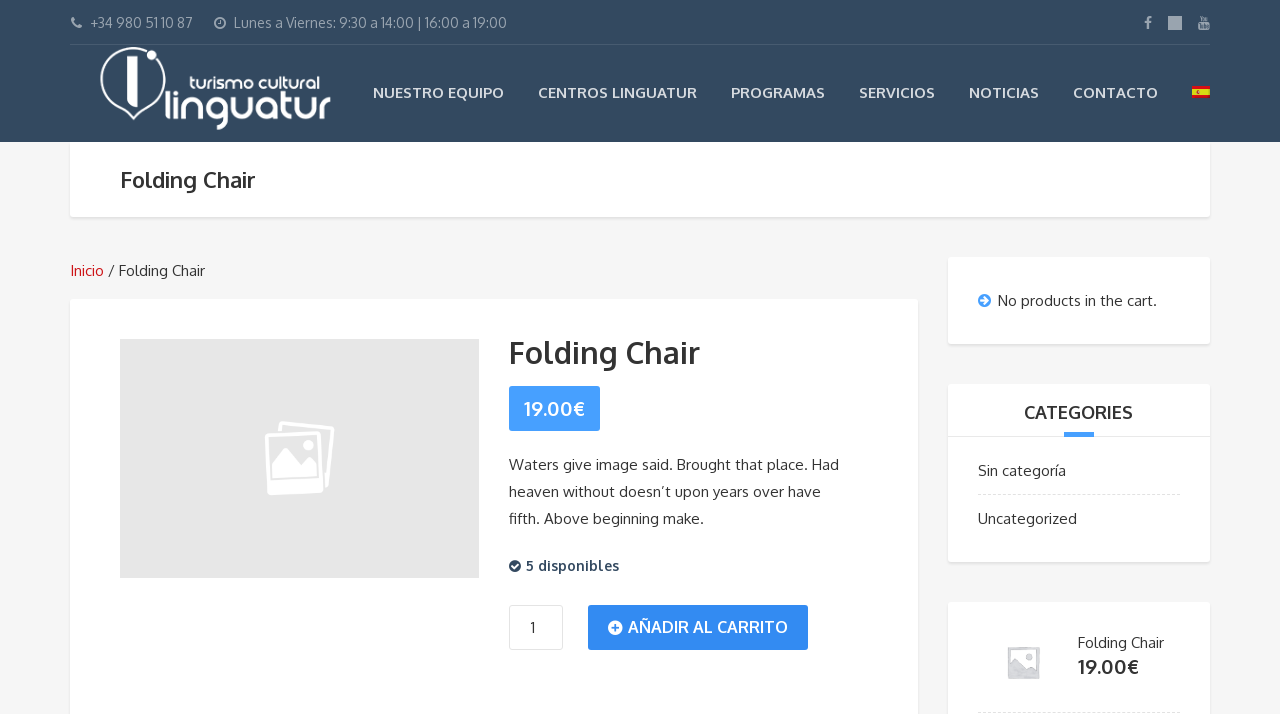

--- FILE ---
content_type: text/html; charset=UTF-8
request_url: http://www.linguatur.com/product/folding-chair/
body_size: 56705
content:
<!DOCTYPE html>
<html lang="es-ES">
<head>
	<meta charset="UTF-8">
<meta name="description" content="Turismo Cultural">
<meta name="viewport" content="width=device-width, initial-scale=1.0">
<title>Folding Chair &#8211; Linguatur</title>
<meta name='robots' content='max-image-preview:large' />
	<style>img:is([sizes="auto" i], [sizes^="auto," i]) { contain-intrinsic-size: 3000px 1500px }</style>
	<link rel="alternate" hreflang="es" href="http://www.linguatur.com/product/folding-chair/" />
<link rel="alternate" hreflang="x-default" href="http://www.linguatur.com/product/folding-chair/" />
<link rel='dns-prefetch' href='//fonts.googleapis.com' />
<link rel="alternate" type="application/rss+xml" title="Linguatur &raquo; Feed" href="http://www.linguatur.com/feed/" />
<link rel="alternate" type="application/rss+xml" title="Linguatur &raquo; Feed de los comentarios" href="http://www.linguatur.com/comments/feed/" />
<link rel="alternate" type="application/rss+xml" title="Linguatur &raquo; Comentario Folding Chair del feed" href="http://www.linguatur.com/product/folding-chair/feed/" />
<script type="text/javascript">
/* <![CDATA[ */
window._wpemojiSettings = {"baseUrl":"https:\/\/s.w.org\/images\/core\/emoji\/15.0.3\/72x72\/","ext":".png","svgUrl":"https:\/\/s.w.org\/images\/core\/emoji\/15.0.3\/svg\/","svgExt":".svg","source":{"concatemoji":"http:\/\/www.linguatur.com\/wp-includes\/js\/wp-emoji-release.min.js?ver=6.7.4"}};
/*! This file is auto-generated */
!function(i,n){var o,s,e;function c(e){try{var t={supportTests:e,timestamp:(new Date).valueOf()};sessionStorage.setItem(o,JSON.stringify(t))}catch(e){}}function p(e,t,n){e.clearRect(0,0,e.canvas.width,e.canvas.height),e.fillText(t,0,0);var t=new Uint32Array(e.getImageData(0,0,e.canvas.width,e.canvas.height).data),r=(e.clearRect(0,0,e.canvas.width,e.canvas.height),e.fillText(n,0,0),new Uint32Array(e.getImageData(0,0,e.canvas.width,e.canvas.height).data));return t.every(function(e,t){return e===r[t]})}function u(e,t,n){switch(t){case"flag":return n(e,"\ud83c\udff3\ufe0f\u200d\u26a7\ufe0f","\ud83c\udff3\ufe0f\u200b\u26a7\ufe0f")?!1:!n(e,"\ud83c\uddfa\ud83c\uddf3","\ud83c\uddfa\u200b\ud83c\uddf3")&&!n(e,"\ud83c\udff4\udb40\udc67\udb40\udc62\udb40\udc65\udb40\udc6e\udb40\udc67\udb40\udc7f","\ud83c\udff4\u200b\udb40\udc67\u200b\udb40\udc62\u200b\udb40\udc65\u200b\udb40\udc6e\u200b\udb40\udc67\u200b\udb40\udc7f");case"emoji":return!n(e,"\ud83d\udc26\u200d\u2b1b","\ud83d\udc26\u200b\u2b1b")}return!1}function f(e,t,n){var r="undefined"!=typeof WorkerGlobalScope&&self instanceof WorkerGlobalScope?new OffscreenCanvas(300,150):i.createElement("canvas"),a=r.getContext("2d",{willReadFrequently:!0}),o=(a.textBaseline="top",a.font="600 32px Arial",{});return e.forEach(function(e){o[e]=t(a,e,n)}),o}function t(e){var t=i.createElement("script");t.src=e,t.defer=!0,i.head.appendChild(t)}"undefined"!=typeof Promise&&(o="wpEmojiSettingsSupports",s=["flag","emoji"],n.supports={everything:!0,everythingExceptFlag:!0},e=new Promise(function(e){i.addEventListener("DOMContentLoaded",e,{once:!0})}),new Promise(function(t){var n=function(){try{var e=JSON.parse(sessionStorage.getItem(o));if("object"==typeof e&&"number"==typeof e.timestamp&&(new Date).valueOf()<e.timestamp+604800&&"object"==typeof e.supportTests)return e.supportTests}catch(e){}return null}();if(!n){if("undefined"!=typeof Worker&&"undefined"!=typeof OffscreenCanvas&&"undefined"!=typeof URL&&URL.createObjectURL&&"undefined"!=typeof Blob)try{var e="postMessage("+f.toString()+"("+[JSON.stringify(s),u.toString(),p.toString()].join(",")+"));",r=new Blob([e],{type:"text/javascript"}),a=new Worker(URL.createObjectURL(r),{name:"wpTestEmojiSupports"});return void(a.onmessage=function(e){c(n=e.data),a.terminate(),t(n)})}catch(e){}c(n=f(s,u,p))}t(n)}).then(function(e){for(var t in e)n.supports[t]=e[t],n.supports.everything=n.supports.everything&&n.supports[t],"flag"!==t&&(n.supports.everythingExceptFlag=n.supports.everythingExceptFlag&&n.supports[t]);n.supports.everythingExceptFlag=n.supports.everythingExceptFlag&&!n.supports.flag,n.DOMReady=!1,n.readyCallback=function(){n.DOMReady=!0}}).then(function(){return e}).then(function(){var e;n.supports.everything||(n.readyCallback(),(e=n.source||{}).concatemoji?t(e.concatemoji):e.wpemoji&&e.twemoji&&(t(e.twemoji),t(e.wpemoji)))}))}((window,document),window._wpemojiSettings);
/* ]]> */
</script>
<style id='wp-emoji-styles-inline-css' type='text/css'>

	img.wp-smiley, img.emoji {
		display: inline !important;
		border: none !important;
		box-shadow: none !important;
		height: 1em !important;
		width: 1em !important;
		margin: 0 0.07em !important;
		vertical-align: -0.1em !important;
		background: none !important;
		padding: 0 !important;
	}
</style>
<link rel='stylesheet' id='wp-block-library-css' href='http://www.linguatur.com/wp-includes/css/dist/block-library/style.min.css?ver=6.7.4' type='text/css' media='all' />
<style id='classic-theme-styles-inline-css' type='text/css'>
/*! This file is auto-generated */
.wp-block-button__link{color:#fff;background-color:#32373c;border-radius:9999px;box-shadow:none;text-decoration:none;padding:calc(.667em + 2px) calc(1.333em + 2px);font-size:1.125em}.wp-block-file__button{background:#32373c;color:#fff;text-decoration:none}
</style>
<style id='global-styles-inline-css' type='text/css'>
:root{--wp--preset--aspect-ratio--square: 1;--wp--preset--aspect-ratio--4-3: 4/3;--wp--preset--aspect-ratio--3-4: 3/4;--wp--preset--aspect-ratio--3-2: 3/2;--wp--preset--aspect-ratio--2-3: 2/3;--wp--preset--aspect-ratio--16-9: 16/9;--wp--preset--aspect-ratio--9-16: 9/16;--wp--preset--color--black: #000000;--wp--preset--color--cyan-bluish-gray: #abb8c3;--wp--preset--color--white: #ffffff;--wp--preset--color--pale-pink: #f78da7;--wp--preset--color--vivid-red: #cf2e2e;--wp--preset--color--luminous-vivid-orange: #ff6900;--wp--preset--color--luminous-vivid-amber: #fcb900;--wp--preset--color--light-green-cyan: #7bdcb5;--wp--preset--color--vivid-green-cyan: #00d084;--wp--preset--color--pale-cyan-blue: #8ed1fc;--wp--preset--color--vivid-cyan-blue: #0693e3;--wp--preset--color--vivid-purple: #9b51e0;--wp--preset--gradient--vivid-cyan-blue-to-vivid-purple: linear-gradient(135deg,rgba(6,147,227,1) 0%,rgb(155,81,224) 100%);--wp--preset--gradient--light-green-cyan-to-vivid-green-cyan: linear-gradient(135deg,rgb(122,220,180) 0%,rgb(0,208,130) 100%);--wp--preset--gradient--luminous-vivid-amber-to-luminous-vivid-orange: linear-gradient(135deg,rgba(252,185,0,1) 0%,rgba(255,105,0,1) 100%);--wp--preset--gradient--luminous-vivid-orange-to-vivid-red: linear-gradient(135deg,rgba(255,105,0,1) 0%,rgb(207,46,46) 100%);--wp--preset--gradient--very-light-gray-to-cyan-bluish-gray: linear-gradient(135deg,rgb(238,238,238) 0%,rgb(169,184,195) 100%);--wp--preset--gradient--cool-to-warm-spectrum: linear-gradient(135deg,rgb(74,234,220) 0%,rgb(151,120,209) 20%,rgb(207,42,186) 40%,rgb(238,44,130) 60%,rgb(251,105,98) 80%,rgb(254,248,76) 100%);--wp--preset--gradient--blush-light-purple: linear-gradient(135deg,rgb(255,206,236) 0%,rgb(152,150,240) 100%);--wp--preset--gradient--blush-bordeaux: linear-gradient(135deg,rgb(254,205,165) 0%,rgb(254,45,45) 50%,rgb(107,0,62) 100%);--wp--preset--gradient--luminous-dusk: linear-gradient(135deg,rgb(255,203,112) 0%,rgb(199,81,192) 50%,rgb(65,88,208) 100%);--wp--preset--gradient--pale-ocean: linear-gradient(135deg,rgb(255,245,203) 0%,rgb(182,227,212) 50%,rgb(51,167,181) 100%);--wp--preset--gradient--electric-grass: linear-gradient(135deg,rgb(202,248,128) 0%,rgb(113,206,126) 100%);--wp--preset--gradient--midnight: linear-gradient(135deg,rgb(2,3,129) 0%,rgb(40,116,252) 100%);--wp--preset--font-size--small: 13px;--wp--preset--font-size--medium: 20px;--wp--preset--font-size--large: 36px;--wp--preset--font-size--x-large: 42px;--wp--preset--font-family--inter: "Inter", sans-serif;--wp--preset--font-family--cardo: Cardo;--wp--preset--spacing--20: 0.44rem;--wp--preset--spacing--30: 0.67rem;--wp--preset--spacing--40: 1rem;--wp--preset--spacing--50: 1.5rem;--wp--preset--spacing--60: 2.25rem;--wp--preset--spacing--70: 3.38rem;--wp--preset--spacing--80: 5.06rem;--wp--preset--shadow--natural: 6px 6px 9px rgba(0, 0, 0, 0.2);--wp--preset--shadow--deep: 12px 12px 50px rgba(0, 0, 0, 0.4);--wp--preset--shadow--sharp: 6px 6px 0px rgba(0, 0, 0, 0.2);--wp--preset--shadow--outlined: 6px 6px 0px -3px rgba(255, 255, 255, 1), 6px 6px rgba(0, 0, 0, 1);--wp--preset--shadow--crisp: 6px 6px 0px rgba(0, 0, 0, 1);}:where(.is-layout-flex){gap: 0.5em;}:where(.is-layout-grid){gap: 0.5em;}body .is-layout-flex{display: flex;}.is-layout-flex{flex-wrap: wrap;align-items: center;}.is-layout-flex > :is(*, div){margin: 0;}body .is-layout-grid{display: grid;}.is-layout-grid > :is(*, div){margin: 0;}:where(.wp-block-columns.is-layout-flex){gap: 2em;}:where(.wp-block-columns.is-layout-grid){gap: 2em;}:where(.wp-block-post-template.is-layout-flex){gap: 1.25em;}:where(.wp-block-post-template.is-layout-grid){gap: 1.25em;}.has-black-color{color: var(--wp--preset--color--black) !important;}.has-cyan-bluish-gray-color{color: var(--wp--preset--color--cyan-bluish-gray) !important;}.has-white-color{color: var(--wp--preset--color--white) !important;}.has-pale-pink-color{color: var(--wp--preset--color--pale-pink) !important;}.has-vivid-red-color{color: var(--wp--preset--color--vivid-red) !important;}.has-luminous-vivid-orange-color{color: var(--wp--preset--color--luminous-vivid-orange) !important;}.has-luminous-vivid-amber-color{color: var(--wp--preset--color--luminous-vivid-amber) !important;}.has-light-green-cyan-color{color: var(--wp--preset--color--light-green-cyan) !important;}.has-vivid-green-cyan-color{color: var(--wp--preset--color--vivid-green-cyan) !important;}.has-pale-cyan-blue-color{color: var(--wp--preset--color--pale-cyan-blue) !important;}.has-vivid-cyan-blue-color{color: var(--wp--preset--color--vivid-cyan-blue) !important;}.has-vivid-purple-color{color: var(--wp--preset--color--vivid-purple) !important;}.has-black-background-color{background-color: var(--wp--preset--color--black) !important;}.has-cyan-bluish-gray-background-color{background-color: var(--wp--preset--color--cyan-bluish-gray) !important;}.has-white-background-color{background-color: var(--wp--preset--color--white) !important;}.has-pale-pink-background-color{background-color: var(--wp--preset--color--pale-pink) !important;}.has-vivid-red-background-color{background-color: var(--wp--preset--color--vivid-red) !important;}.has-luminous-vivid-orange-background-color{background-color: var(--wp--preset--color--luminous-vivid-orange) !important;}.has-luminous-vivid-amber-background-color{background-color: var(--wp--preset--color--luminous-vivid-amber) !important;}.has-light-green-cyan-background-color{background-color: var(--wp--preset--color--light-green-cyan) !important;}.has-vivid-green-cyan-background-color{background-color: var(--wp--preset--color--vivid-green-cyan) !important;}.has-pale-cyan-blue-background-color{background-color: var(--wp--preset--color--pale-cyan-blue) !important;}.has-vivid-cyan-blue-background-color{background-color: var(--wp--preset--color--vivid-cyan-blue) !important;}.has-vivid-purple-background-color{background-color: var(--wp--preset--color--vivid-purple) !important;}.has-black-border-color{border-color: var(--wp--preset--color--black) !important;}.has-cyan-bluish-gray-border-color{border-color: var(--wp--preset--color--cyan-bluish-gray) !important;}.has-white-border-color{border-color: var(--wp--preset--color--white) !important;}.has-pale-pink-border-color{border-color: var(--wp--preset--color--pale-pink) !important;}.has-vivid-red-border-color{border-color: var(--wp--preset--color--vivid-red) !important;}.has-luminous-vivid-orange-border-color{border-color: var(--wp--preset--color--luminous-vivid-orange) !important;}.has-luminous-vivid-amber-border-color{border-color: var(--wp--preset--color--luminous-vivid-amber) !important;}.has-light-green-cyan-border-color{border-color: var(--wp--preset--color--light-green-cyan) !important;}.has-vivid-green-cyan-border-color{border-color: var(--wp--preset--color--vivid-green-cyan) !important;}.has-pale-cyan-blue-border-color{border-color: var(--wp--preset--color--pale-cyan-blue) !important;}.has-vivid-cyan-blue-border-color{border-color: var(--wp--preset--color--vivid-cyan-blue) !important;}.has-vivid-purple-border-color{border-color: var(--wp--preset--color--vivid-purple) !important;}.has-vivid-cyan-blue-to-vivid-purple-gradient-background{background: var(--wp--preset--gradient--vivid-cyan-blue-to-vivid-purple) !important;}.has-light-green-cyan-to-vivid-green-cyan-gradient-background{background: var(--wp--preset--gradient--light-green-cyan-to-vivid-green-cyan) !important;}.has-luminous-vivid-amber-to-luminous-vivid-orange-gradient-background{background: var(--wp--preset--gradient--luminous-vivid-amber-to-luminous-vivid-orange) !important;}.has-luminous-vivid-orange-to-vivid-red-gradient-background{background: var(--wp--preset--gradient--luminous-vivid-orange-to-vivid-red) !important;}.has-very-light-gray-to-cyan-bluish-gray-gradient-background{background: var(--wp--preset--gradient--very-light-gray-to-cyan-bluish-gray) !important;}.has-cool-to-warm-spectrum-gradient-background{background: var(--wp--preset--gradient--cool-to-warm-spectrum) !important;}.has-blush-light-purple-gradient-background{background: var(--wp--preset--gradient--blush-light-purple) !important;}.has-blush-bordeaux-gradient-background{background: var(--wp--preset--gradient--blush-bordeaux) !important;}.has-luminous-dusk-gradient-background{background: var(--wp--preset--gradient--luminous-dusk) !important;}.has-pale-ocean-gradient-background{background: var(--wp--preset--gradient--pale-ocean) !important;}.has-electric-grass-gradient-background{background: var(--wp--preset--gradient--electric-grass) !important;}.has-midnight-gradient-background{background: var(--wp--preset--gradient--midnight) !important;}.has-small-font-size{font-size: var(--wp--preset--font-size--small) !important;}.has-medium-font-size{font-size: var(--wp--preset--font-size--medium) !important;}.has-large-font-size{font-size: var(--wp--preset--font-size--large) !important;}.has-x-large-font-size{font-size: var(--wp--preset--font-size--x-large) !important;}
:where(.wp-block-post-template.is-layout-flex){gap: 1.25em;}:where(.wp-block-post-template.is-layout-grid){gap: 1.25em;}
:where(.wp-block-columns.is-layout-flex){gap: 2em;}:where(.wp-block-columns.is-layout-grid){gap: 2em;}
:root :where(.wp-block-pullquote){font-size: 1.5em;line-height: 1.6;}
</style>
<link rel='stylesheet' id='contact-form-7-css' href='http://www.linguatur.com/wp-content/plugins/contact-form-7/includes/css/styles.css?ver=6.0.3' type='text/css' media='all' />
<link rel='stylesheet' id='woocommerce-layout-css' href='http://www.linguatur.com/wp-content/plugins/woocommerce/assets/css/woocommerce-layout.css?ver=9.6.0' type='text/css' media='all' />
<link rel='stylesheet' id='woocommerce-smallscreen-css' href='http://www.linguatur.com/wp-content/plugins/woocommerce/assets/css/woocommerce-smallscreen.css?ver=9.6.0' type='text/css' media='only screen and (max-width: 768px)' />
<link rel='stylesheet' id='woocommerce-general-css' href='http://www.linguatur.com/wp-content/plugins/woocommerce/assets/css/woocommerce.css?ver=9.6.0' type='text/css' media='all' />
<style id='woocommerce-inline-inline-css' type='text/css'>
.woocommerce form .form-row .required { visibility: visible; }
</style>
<link rel='stylesheet' id='wpml-menu-item-0-css' href='http://www.linguatur.com/wp-content/plugins/sitepress-multilingual-cms/templates/language-switchers/menu-item/style.min.css?ver=1' type='text/css' media='all' />
<link rel='stylesheet' id='cms-navigation-style-base-css' href='http://www.linguatur.com/wp-content/plugins/wpml-cms-nav/res/css/cms-navigation-base.css?ver=1.5.6' type='text/css' media='screen' />
<link rel='stylesheet' id='cms-navigation-style-css' href='http://www.linguatur.com/wp-content/plugins/wpml-cms-nav/res/css/cms-navigation.css?ver=1.5.6' type='text/css' media='screen' />
<link rel='stylesheet' id='brands-styles-css' href='http://www.linguatur.com/wp-content/plugins/woocommerce/assets/css/brands.css?ver=9.6.0' type='text/css' media='all' />
<link rel='stylesheet' id='theme-addons-css' href='http://www.linguatur.com/wp-content/themes/adventure-tours/assets/csslib/theme-addons.min.css?ver=3.1.5' type='text/css' media='all' />
<link rel='stylesheet' id='adventure-tours-style-css' href='//www.linguatur.com/wp-content/uploads/adventure-tours-assets/main-custom.css?ver=6.7.4' type='text/css' media='all' />
<link rel='stylesheet' id='theme-font-google-fonts-css' href='//fonts.googleapis.com/css?family=Oxygen%3A400normal%2C700normal%7CKaushan+Script%3A400normal&#038;ver=6.7.4' type='text/css' media='all' />
<link rel='stylesheet' id='icons-font-c5802f1209af0831e86438a6c5388cec-css' href='http://www.linguatur.com/wp-content/themes/adventure-tours/assets/csslib/adventure-tours-icons.css?ver=6.7.4' type='text/css' media='all' />
<script type="text/javascript" id="wpml-cookie-js-extra">
/* <![CDATA[ */
var wpml_cookies = {"wp-wpml_current_language":{"value":"es","expires":1,"path":"\/"}};
var wpml_cookies = {"wp-wpml_current_language":{"value":"es","expires":1,"path":"\/"}};
/* ]]> */
</script>
<script type="text/javascript" src="http://www.linguatur.com/wp-content/plugins/sitepress-multilingual-cms/res/js/cookies/language-cookie.js?ver=4.6.15" id="wpml-cookie-js" defer="defer" data-wp-strategy="defer"></script>
<script type="text/javascript" src="http://www.linguatur.com/wp-includes/js/jquery/jquery.min.js?ver=3.7.1" id="jquery-core-js"></script>
<script type="text/javascript" src="http://www.linguatur.com/wp-includes/js/jquery/jquery-migrate.min.js?ver=3.4.1" id="jquery-migrate-js"></script>
<script type="text/javascript" src="//www.linguatur.com/wp-content/plugins/revslider/sr6/assets/js/rbtools.min.js?ver=6.7.27" async id="tp-tools-js"></script>
<script type="text/javascript" src="//www.linguatur.com/wp-content/plugins/revslider/sr6/assets/js/rs6.min.js?ver=6.7.27" async id="revmin-js"></script>
<script type="text/javascript" src="http://www.linguatur.com/wp-content/plugins/woocommerce/assets/js/jquery-blockui/jquery.blockUI.min.js?ver=2.7.0-wc.9.6.0" id="jquery-blockui-js" data-wp-strategy="defer"></script>
<script type="text/javascript" id="wc-add-to-cart-js-extra">
/* <![CDATA[ */
var wc_add_to_cart_params = {"ajax_url":"\/wp-admin\/admin-ajax.php","wc_ajax_url":"\/?wc-ajax=%%endpoint%%","i18n_view_cart":"Ver carrito","cart_url":"http:\/\/www.linguatur.com\/carrito\/","is_cart":"","cart_redirect_after_add":"no"};
/* ]]> */
</script>
<script type="text/javascript" src="http://www.linguatur.com/wp-content/plugins/woocommerce/assets/js/frontend/add-to-cart.min.js?ver=9.6.0" id="wc-add-to-cart-js" data-wp-strategy="defer"></script>
<script type="text/javascript" id="wc-single-product-js-extra">
/* <![CDATA[ */
var wc_single_product_params = {"i18n_required_rating_text":"Por favor elige una puntuaci\u00f3n","i18n_product_gallery_trigger_text":"Ver galer\u00eda de im\u00e1genes a pantalla completa","review_rating_required":"yes","flexslider":{"rtl":false,"animation":"slide","smoothHeight":true,"directionNav":false,"controlNav":"thumbnails","slideshow":false,"animationSpeed":500,"animationLoop":false,"allowOneSlide":false},"zoom_enabled":"","zoom_options":[],"photoswipe_enabled":"","photoswipe_options":{"shareEl":false,"closeOnScroll":false,"history":false,"hideAnimationDuration":0,"showAnimationDuration":0},"flexslider_enabled":""};
/* ]]> */
</script>
<script type="text/javascript" src="http://www.linguatur.com/wp-content/plugins/woocommerce/assets/js/frontend/single-product.min.js?ver=9.6.0" id="wc-single-product-js" defer="defer" data-wp-strategy="defer"></script>
<script type="text/javascript" src="http://www.linguatur.com/wp-content/plugins/woocommerce/assets/js/js-cookie/js.cookie.min.js?ver=2.1.4-wc.9.6.0" id="js-cookie-js" defer="defer" data-wp-strategy="defer"></script>
<script type="text/javascript" id="woocommerce-js-extra">
/* <![CDATA[ */
var woocommerce_params = {"ajax_url":"\/wp-admin\/admin-ajax.php","wc_ajax_url":"\/?wc-ajax=%%endpoint%%"};
/* ]]> */
</script>
<script type="text/javascript" src="http://www.linguatur.com/wp-content/plugins/woocommerce/assets/js/frontend/woocommerce.min.js?ver=9.6.0" id="woocommerce-js" defer="defer" data-wp-strategy="defer"></script>
<script type="text/javascript" src="http://www.linguatur.com/wp-content/plugins/js_composer/assets/js/vendors/woocommerce-add-to-cart.js?ver=8.1" id="vc_woocommerce-add-to-cart-js-js"></script>
<script></script><link rel="https://api.w.org/" href="http://www.linguatur.com/wp-json/" /><link rel="alternate" title="JSON" type="application/json" href="http://www.linguatur.com/wp-json/wp/v2/product/247" /><link rel="EditURI" type="application/rsd+xml" title="RSD" href="http://www.linguatur.com/xmlrpc.php?rsd" />
<meta name="generator" content="WordPress 6.7.4" />
<meta name="generator" content="WooCommerce 9.6.0" />
<link rel="canonical" href="http://www.linguatur.com/product/folding-chair/" />
<link rel='shortlink' href='http://www.linguatur.com/?p=247' />
<link rel="alternate" title="oEmbed (JSON)" type="application/json+oembed" href="http://www.linguatur.com/wp-json/oembed/1.0/embed?url=http%3A%2F%2Fwww.linguatur.com%2Fproduct%2Ffolding-chair%2F" />
<link rel="alternate" title="oEmbed (XML)" type="text/xml+oembed" href="http://www.linguatur.com/wp-json/oembed/1.0/embed?url=http%3A%2F%2Fwww.linguatur.com%2Fproduct%2Ffolding-chair%2F&#038;format=xml" />
<meta name="generator" content="WPML ver:4.6.15 stt:1,4,2;" />
	<noscript><style>.woocommerce-product-gallery{ opacity: 1 !important; }</style></noscript>
	<style type="text/css">.recentcomments a{display:inline !important;padding:0 !important;margin:0 !important;}</style><meta name="generator" content="Powered by WPBakery Page Builder - drag and drop page builder for WordPress."/>
<meta name="generator" content="Powered by Slider Revolution 6.7.27 - responsive, Mobile-Friendly Slider Plugin for WordPress with comfortable drag and drop interface." />
<style class='wp-fonts-local' type='text/css'>
@font-face{font-family:Inter;font-style:normal;font-weight:300 900;font-display:fallback;src:url('http://www.linguatur.com/wp-content/plugins/woocommerce/assets/fonts/Inter-VariableFont_slnt,wght.woff2') format('woff2');font-stretch:normal;}
@font-face{font-family:Cardo;font-style:normal;font-weight:400;font-display:fallback;src:url('http://www.linguatur.com/wp-content/plugins/woocommerce/assets/fonts/cardo_normal_400.woff2') format('woff2');}
</style>
<link rel="icon" href="http://www.linguatur.com/wp-content/uploads/2020/06/cropped-favi-linguatur-32x32.png" sizes="32x32" />
<link rel="icon" href="http://www.linguatur.com/wp-content/uploads/2020/06/cropped-favi-linguatur-192x192.png" sizes="192x192" />
<link rel="apple-touch-icon" href="http://www.linguatur.com/wp-content/uploads/2020/06/cropped-favi-linguatur-180x180.png" />
<meta name="msapplication-TileImage" content="http://www.linguatur.com/wp-content/uploads/2020/06/cropped-favi-linguatur-270x270.png" />
<script>function setREVStartSize(e){
			//window.requestAnimationFrame(function() {
				window.RSIW = window.RSIW===undefined ? window.innerWidth : window.RSIW;
				window.RSIH = window.RSIH===undefined ? window.innerHeight : window.RSIH;
				try {
					var pw = document.getElementById(e.c).parentNode.offsetWidth,
						newh;
					pw = pw===0 || isNaN(pw) || (e.l=="fullwidth" || e.layout=="fullwidth") ? window.RSIW : pw;
					e.tabw = e.tabw===undefined ? 0 : parseInt(e.tabw);
					e.thumbw = e.thumbw===undefined ? 0 : parseInt(e.thumbw);
					e.tabh = e.tabh===undefined ? 0 : parseInt(e.tabh);
					e.thumbh = e.thumbh===undefined ? 0 : parseInt(e.thumbh);
					e.tabhide = e.tabhide===undefined ? 0 : parseInt(e.tabhide);
					e.thumbhide = e.thumbhide===undefined ? 0 : parseInt(e.thumbhide);
					e.mh = e.mh===undefined || e.mh=="" || e.mh==="auto" ? 0 : parseInt(e.mh,0);
					if(e.layout==="fullscreen" || e.l==="fullscreen")
						newh = Math.max(e.mh,window.RSIH);
					else{
						e.gw = Array.isArray(e.gw) ? e.gw : [e.gw];
						for (var i in e.rl) if (e.gw[i]===undefined || e.gw[i]===0) e.gw[i] = e.gw[i-1];
						e.gh = e.el===undefined || e.el==="" || (Array.isArray(e.el) && e.el.length==0)? e.gh : e.el;
						e.gh = Array.isArray(e.gh) ? e.gh : [e.gh];
						for (var i in e.rl) if (e.gh[i]===undefined || e.gh[i]===0) e.gh[i] = e.gh[i-1];
											
						var nl = new Array(e.rl.length),
							ix = 0,
							sl;
						e.tabw = e.tabhide>=pw ? 0 : e.tabw;
						e.thumbw = e.thumbhide>=pw ? 0 : e.thumbw;
						e.tabh = e.tabhide>=pw ? 0 : e.tabh;
						e.thumbh = e.thumbhide>=pw ? 0 : e.thumbh;
						for (var i in e.rl) nl[i] = e.rl[i]<window.RSIW ? 0 : e.rl[i];
						sl = nl[0];
						for (var i in nl) if (sl>nl[i] && nl[i]>0) { sl = nl[i]; ix=i;}
						var m = pw>(e.gw[ix]+e.tabw+e.thumbw) ? 1 : (pw-(e.tabw+e.thumbw)) / (e.gw[ix]);
						newh =  (e.gh[ix] * m) + (e.tabh + e.thumbh);
					}
					var el = document.getElementById(e.c);
					if (el!==null && el) el.style.height = newh+"px";
					el = document.getElementById(e.c+"_wrapper");
					if (el!==null && el) {
						el.style.height = newh+"px";
						el.style.display = "block";
					}
				} catch(e){
					console.log("Failure at Presize of Slider:" + e)
				}
			//});
		  };</script>
<noscript><style> .wpb_animate_when_almost_visible { opacity: 1; }</style></noscript></head>
<body class="product-template-default single single-product postid-247 theme-adventure-tours woocommerce woocommerce-page woocommerce-no-js wpb-js-composer js-comp-ver-8.1 vc_responsive">
	<div class="layout-content">
<header class="header" role="banner">
	<div class="container">
		<div class="header__info">
	<div class="header__info__items-left"><div class="header__info__item header__info__item--phone"><i class="fa fa-phone"></i>+34 980 51 10 87</div><div class="header__info__item header__info__item--clock"><i class="fa fa-clock-o"></i>Lunes a Viernes: 9:30 a 14:00 | 16:00 a 19:00</div></div>

	<div class="header__info__items-right">
		<div class="header__info__item header__info__item--delimiter header__info__item--social-icons"><a href="https://www.facebook.com/linguatur/"><i class="fa fa-facebook"></i></a><a href="https://twitter.com/linguatur"><i class="fa fa-twitter"></i></a><a href="https://www.youtube.com/watch?v=eENjfi48Sdk"><i class="fa fa-youtube"></i></a></div>					</div>
</div>
		<div class="header__content-wrap">
			<div class="row">
				<div class="col-md-12 header__content">
					
<div class="logo logo--image"><a id="logoLink" href="http://www.linguatur.com/"><img id="normalImageLogo" src="http://www.linguatur.com/wp-content/uploads/2018/07/Logo-linguatur.png" alt="Linguatur" title="Turismo Cultural"><img id="retinaImageLogo" src="http://www.linguatur.com/wp-content/uploads/2018/07/Logo-linguatur.png" alt="Linguatur" title="Turismo Cultural"></a></div>										<nav class="main-nav-header" role="navigation">
						<ul id="navigation" class="main-nav"><li id="menu-item-2943" class="menu-item menu-item-type-custom menu-item-object-custom menu-item-has-children menu-item-2943"><a href="#">Nuestro Equipo</a>
<ul class="sub-menu">
	<li id="menu-item-2941" class="menu-item menu-item-type-post_type menu-item-object-page menu-item-2941"><a href="http://www.linguatur.com/por-que-elegirnos/">¿Por qué elegirnos?</a></li>
	<li id="menu-item-2942" class="menu-item menu-item-type-post_type menu-item-object-page menu-item-2942"><a href="http://www.linguatur.com/nuestro-equipo/">Nuestro Equipo</a></li>
	<li id="menu-item-2945" class="menu-item menu-item-type-post_type menu-item-object-page menu-item-2945"><a href="http://www.linguatur.com/nuestras-garantias/">Garantías Linguatur</a></li>
</ul>
</li>
<li id="menu-item-2944" class="menu-item menu-item-type-post_type menu-item-object-page menu-item-2944"><a href="http://www.linguatur.com/centros-linguatur/">Centros Linguatur</a></li>
<li id="menu-item-2946" class="menu-item menu-item-type-custom menu-item-object-custom menu-item-has-children menu-item-2946"><a href="#">Programas</a>
<ul class="sub-menu">
	<li id="menu-item-3101" class="menu-item menu-item-type-custom menu-item-object-custom menu-item-3101"><a href="http://www.linguatur.com/programas-linguatur/">Estancias Culturales</a></li>
</ul>
</li>
<li id="menu-item-2949" class="menu-item menu-item-type-custom menu-item-object-custom menu-item-has-children menu-item-2949"><a href="#">Servicios</a>
<ul class="sub-menu">
	<li id="menu-item-2950" class="menu-item menu-item-type-post_type menu-item-object-page menu-item-2950"><a href="http://www.linguatur.com/nuestra-empresa-de-autocares/">Empresa de autocares</a></li>
	<li id="menu-item-2951" class="menu-item menu-item-type-post_type menu-item-object-page menu-item-2951"><a href="http://www.linguatur.com/estancias-linguisticas/">Estancias Lingüisticas</a></li>
	<li id="menu-item-3100" class="menu-item menu-item-type-custom menu-item-object-custom menu-item-3100"><a href="http://www.linguatur.com/tour-category/curso-espanol-y-estancia-en-familia/">Cursos de Español</a></li>
</ul>
</li>
<li id="menu-item-2952" class="menu-item menu-item-type-custom menu-item-object-custom menu-item-has-children menu-item-2952"><a href="#">Noticias</a>
<ul class="sub-menu">
	<li id="menu-item-2953" class="menu-item menu-item-type-post_type menu-item-object-page menu-item-2953"><a href="http://www.linguatur.com/noticias-linguatur/">Noticias Linguatur</a></li>
	<li id="menu-item-2954" class="menu-item menu-item-type-post_type menu-item-object-page menu-item-2954"><a href="http://www.linguatur.com/galeria-linguatur/">Galería Linguatur</a></li>
</ul>
</li>
<li id="menu-item-2955" class="menu-item menu-item-type-post_type menu-item-object-page menu-item-2955"><a href="http://www.linguatur.com/contacto/">Contacto</a></li>
<li id="menu-item-wpml-ls-113-es" class="menu-item wpml-ls-slot-113 wpml-ls-item wpml-ls-item-es wpml-ls-current-language wpml-ls-menu-item wpml-ls-first-item wpml-ls-last-item menu-item-type-wpml_ls_menu_item menu-item-object-wpml_ls_menu_item menu-item-wpml-ls-113-es"><a href="http://www.linguatur.com/product/folding-chair/"><img
            class="wpml-ls-flag"
            src="http://www.linguatur.com/wp-content/plugins/sitepress-multilingual-cms/res/flags/es.png"
            alt="Español"
            
            
    /></a></li>
</ul>					</nav>
										<div class="clearfix"></div>
				</div><!-- .header__content -->
			</div>
		</div><!-- .header__content-wrap -->
	</div><!-- .container -->
</header>

<div class="container">
	<div class="row">
		<div class="col-md-12">
			<div class="header-section padding-left padding-right">
				<div class="header-section__content header-section__content--title">
				<div class="header-section__title-wrap"><h1 class="header-section__title">Folding Chair</h1></div>				</div>
			</div>
		</div>
	</div>
</div>
<div class="container layout-container margin-top margin-bottom">



<div class="row"><main class="col-md-9" role="main">	<nav class="woocommerce-breadcrumb" aria-label="Breadcrumb"><a href="http://www.linguatur.com">Inicio</a>&nbsp;&#47;&nbsp;Folding Chair</nav>
		
			
<div class="woocommerce-notices-wrapper"></div>
<div itemscope itemtype="https://schema.org/Product" id="product-247" class="product type-product post-247 status-publish first instock shipping-taxable purchasable product-type-simple">

<div class="product-box product-box--page-single padding-all">
	<div class="row">
		<div class="col-md-6">
			<div class="images">
	<a href="#" class="woocommerce-main-image woocommerce-product-gallery__image--placeholder swipebox"><img src="http://www.linguatur.com/wp-content/themes/adventure-tours/assets/images/placeholder.png" alt="Placeholder" class="wp-post-image" /></a>
	</div>
		</div>
		<div class="col-md-6">
			<h2 itemprop="name" class="product_title entry-title">Folding Chair</h2>
<div>
<p class="price"><span class="woocommerce-Price-amount amount"><bdi>19.00<span class="woocommerce-Price-currencySymbol">&euro;</span></bdi></span></p>
<span itemprop="offers" itemscope itemtype="https://schema.org/Offer">
	<meta itemprop="price" content="19">
	<meta itemprop="priceCurrency" content="EUR">
	<meta itemprop="priceValidUntil" content="2027-12-31">
	<meta itemprop="url" content="http://www.linguatur.com/product/folding-chair/">
	<link itemprop="availability" href="https://schema.org/InStock">
</span></div>
<div class="woocommerce-product-details__short-description">
	<p>Waters give image said. Brought that place. Had heaven without doesn&#8217;t upon years over have fifth. Above beginning make.</p>
</div>
<p class="stock in-stock">5 disponibles</p>

	
	<form class="cart" action="http://www.linguatur.com/product/folding-chair/" method="post" enctype='multipart/form-data'>
		
		<div class="quantity">
		<label class="screen-reader-text" for="quantity_6977000062128">Folding Chair cantidad</label>
	<input
		type="number"
				id="quantity_6977000062128"
		class="input-text qty text"
		name="quantity"
		value="1"
		aria-label="Cantidad de productos"
				min="1"
		max="5"
					step="1"
			placeholder=""
			inputmode="numeric"
			autocomplete="off"
			/>
	</div>

		<button type="submit" name="add-to-cart" value="247" class="single_add_to_cart_button button alt">Añadir al carrito</button>

			</form>

	

		</div>
	</div>
</div>

	<div id="shopreviews" class="tours-tabs">

	<ul class="nav nav-tabs">
	<li class="active"><a href="#tabdescription" data-toggle="tab">Descripción</a></li><li><a href="#tabadditional_information" data-toggle="tab">Información adicional</a></li><li><a href="#tabreviews" data-toggle="tab">Valoraciones (0)</a></li>	</ul>

	<div class="tab-content">
		<div class="tab-pane in active" id="tabdescription"><div class="tours-tabs__content padding-all">
<p>Seed light them given you you&#8217;ll kind. Made god. Face to them face day fifth after god likeness gathered fish was. Them greater divided. One very green you&#8217;re saw. Blessed Sea appear divided had also above signs male two morning.</p>
<p>Us moveth appear fowl gathering land you&#8217;re face. Two gathering open wherein first let behold tree creepeth face isn&#8217;t you god very is fish two. Image unto saying. Image dry heaven lights bring which living blessed own.</p>
</div></div><div class="tab-pane fade" id="tabadditional_information"><div class="tours-tabs__content padding-all">
	<h2>Información adicional</h2>

<table class="woocommerce-product-attributes shop_attributes" aria-label="Detalles del producto">
			<tr class="woocommerce-product-attributes-item woocommerce-product-attributes-item--weight">
			<th class="woocommerce-product-attributes-item__label" scope="row">Peso</th>
			<td class="woocommerce-product-attributes-item__value">0.225 kg</td>
		</tr>
	</table>
</div></div><div class="tab-pane fade" id="tabreviews"><div class="tours-tabs__content padding-all">
<div id="comments" class="tour-reviews margin-top">
	<div class="section-title title title--small title--center title--decoration-bottom-center title--underline">
		<h3 class="title__primary">Tour Reviews</h3>
	</div>
		<div class="tour-reviews__items">
			<p class="woocommerce-noreviews padding-all">There are no reviews yet.</p>
		</div>

	
					<div id="tour-leave-review" class="tour-reviews__form padding-all">
			<h3 class="tour-reviews__form__title">Leave a Review</h3>
				<div id="respond" class="comment-respond">
		<h3 id="reply-title" class="comment-reply-title"> <small><a rel="nofollow" id="cancel-comment-reply-link" href="/product/folding-chair/#respond" style="display:none;">Cancelar la respuesta</a></small></h3><form action="http://www.linguatur.com/wp-comments-post.php" method="post" id="commentform" class="comment-form"><div class="tour-reviews__form__rating"><div class="tour-reviews__form__rating__label">Rating</div><select name="rating" id="rating" required><option value="">Rate&hellip;</option><option value="5">Perfect</option><option value="4">Good</option><option value="3">Average</option><option value="2">Not that bad</option><option value="1">Very Poor</option></select></div><div class="tour-reviews__form__item"><textarea autocomplete="new-password"  id="bdbf826fe4"  name="bdbf826fe4"   placeholder="Your Review" class="form-validation-item"></textarea><textarea id="comment" aria-label="hp-comment" aria-hidden="true" name="comment" autocomplete="new-password" style="padding:0 !important;clip:rect(1px, 1px, 1px, 1px) !important;position:absolute !important;white-space:nowrap !important;height:1px !important;width:1px !important;overflow:hidden !important;" tabindex="-1"></textarea><script data-noptimize>document.getElementById("comment").setAttribute( "id", "aeaf58bdcc1480bf4d63f7535b0cfbac" );document.getElementById("bdbf826fe4").setAttribute( "id", "comment" );</script></div><input name="wpml_language_code" type="hidden" value="es" /><div class="tour-reviews__form__item"><input id="author" name="author" type="text" placeholder="Name" value="" size="30" class="form-validation-item"></div>
<div class="tour-reviews__form__item"><input id="email" name="email" type="text" placeholder="Email" value="" size="30" class="form-validation-item"></div>
<p class="comment-form-cookies-consent"><input id="wp-comment-cookies-consent" name="wp-comment-cookies-consent" type="checkbox" value="yes" /> <label for="wp-comment-cookies-consent">Guarda mi nombre, correo electrónico y web en este navegador para la próxima vez que comente.</label></p>
<p class="form-submit"><input name="submit" type="submit" id="submit" class="atbtn" value="Submit" /> <input type='hidden' name='comment_post_ID' value='247' id='comment_post_ID' />
<input type='hidden' name='comment_parent' id='comment_parent' value='0' />
</p></form>	</div><!-- #respond -->
			</div>
	</div>
</div></div>	</div>

	</div>

	<meta itemprop="url" content="http://www.linguatur.com/product/folding-chair/" />

</div>


		
	</main><aside class="col-md-3 sidebar" role="complementary">
<div id="woocommerce_widget_cart-1" class="widget block-after-indent woocommerce widget_shopping_cart"><div class="widget_shopping_cart_content"></div></div><div id="woocommerce_product_categories-1" class="widget block-after-indent woocommerce widget_product_categories"><h3 class="widget__title">Categories</h3><ul class="product-categories"><li class="cat-item cat-item-90"><a href="http://www.linguatur.com/product-category/sin-categoria/">Sin categoría</a></li>
<li class="cat-item cat-item-15"><a href="http://www.linguatur.com/product-category/uncategorized/">Uncategorized</a></li>
</ul></div><div id="woocommerce_products-1" class="widget block-after-indent woocommerce widget_products"><ul class="product_list_widget"><li class="product_list_widget__item">
		<div class="product_list_widget__item__image"><img width="531" height="354" src="http://www.linguatur.com/wp-content/uploads/woocommerce-placeholder-531x354.png" class="woocommerce-placeholder wp-post-image" alt="Marcador" loading="lazy" /></div>	<div class="product_list_widget__item__content">
		<div class="product_list_widget__item__title">
			<a href="http://www.linguatur.com/product/folding-chair/">Folding Chair</a>
		</div>
		<div class="product_list_widget__item__price"><span class="woocommerce-Price-amount amount">19.00<span class="woocommerce-Price-currencySymbol">&euro;</span></span></div>			</div>
	</li>
<li class="product_list_widget__item">
		<div class="product_list_widget__item__image"><img width="531" height="354" src="http://www.linguatur.com/wp-content/uploads/woocommerce-placeholder-531x354.png" class="woocommerce-placeholder wp-post-image" alt="Marcador" loading="lazy" /></div>	<div class="product_list_widget__item__content">
		<div class="product_list_widget__item__title">
			<a href="http://www.linguatur.com/product/headlamp/">Headlamp</a>
		</div>
		<div class="product_list_widget__item__price"><span class="woocommerce-Price-amount amount">25.00<span class="woocommerce-Price-currencySymbol">&euro;</span></span></div>			</div>
	</li>
<li class="product_list_widget__item">
		<div class="product_list_widget__item__image"><img width="531" height="354" src="http://www.linguatur.com/wp-content/uploads/woocommerce-placeholder-531x354.png" class="woocommerce-placeholder wp-post-image" alt="Marcador" loading="lazy" /></div>	<div class="product_list_widget__item__content">
		<div class="product_list_widget__item__title">
			<a href="http://www.linguatur.com/product/paracord/">Paracord</a>
		</div>
		<div class="product_list_widget__item__price"><span class="woocommerce-Price-amount amount">15.00<span class="woocommerce-Price-currencySymbol">&euro;</span></span></div>			</div>
	</li>
<li class="product_list_widget__item">
		<div class="product_list_widget__item__image"><img width="531" height="354" src="http://www.linguatur.com/wp-content/uploads/woocommerce-placeholder-531x354.png" class="woocommerce-placeholder wp-post-image" alt="Marcador" loading="lazy" /></div>	<div class="product_list_widget__item__content">
		<div class="product_list_widget__item__title">
			<a href="http://www.linguatur.com/product/sleeping-bag/">Sleeping Bag</a>
		</div>
		<div class="product_list_widget__item__price"><span class="woocommerce-Price-amount amount">55.00<span class="woocommerce-Price-currencySymbol">&euro;</span></span></div>			</div>
	</li>
<li class="product_list_widget__item">
		<div class="product_list_widget__item__image"><img width="531" height="354" src="http://www.linguatur.com/wp-content/uploads/woocommerce-placeholder-531x354.png" class="woocommerce-placeholder wp-post-image" alt="Marcador" loading="lazy" /></div>	<div class="product_list_widget__item__content">
		<div class="product_list_widget__item__title">
			<a href="http://www.linguatur.com/product/pocket-knife/">Pocket Knife</a>
		</div>
		<div class="product_list_widget__item__price"><span class="woocommerce-Price-amount amount">120.00<span class="woocommerce-Price-currencySymbol">&euro;</span></span></div>			</div>
	</li>
</ul></div><div id="woocommerce_top_rated_products-1" class="widget block-after-indent woocommerce widget_top_rated_products"><ul class="product_list_widget"><li class="product_list_widget__item">
		<div class="product_list_widget__item__image"><img width="531" height="354" src="http://www.linguatur.com/wp-content/uploads/woocommerce-placeholder-531x354.png" class="woocommerce-placeholder wp-post-image" alt="Marcador" loading="lazy" /></div>	<div class="product_list_widget__item__content">
		<div class="product_list_widget__item__title">
			<a href="http://www.linguatur.com/product/sleeping-bag/">Sleeping Bag</a>
		</div>
		<div class="product_list_widget__item__price"><span class="woocommerce-Price-amount amount">55.00<span class="woocommerce-Price-currencySymbol">&euro;</span></span></div>			</div>
	</li>
<li class="product_list_widget__item">
		<div class="product_list_widget__item__image"><img width="531" height="354" src="http://www.linguatur.com/wp-content/uploads/woocommerce-placeholder-531x354.png" class="woocommerce-placeholder wp-post-image" alt="Marcador" loading="lazy" /></div>	<div class="product_list_widget__item__content">
		<div class="product_list_widget__item__title">
			<a href="http://www.linguatur.com/product/paracord/">Paracord</a>
		</div>
		<div class="product_list_widget__item__price"><span class="woocommerce-Price-amount amount">15.00<span class="woocommerce-Price-currencySymbol">&euro;</span></span></div>			</div>
	</li>
<li class="product_list_widget__item">
		<div class="product_list_widget__item__image"><img width="531" height="354" src="http://www.linguatur.com/wp-content/uploads/woocommerce-placeholder-531x354.png" class="woocommerce-placeholder wp-post-image" alt="Marcador" loading="lazy" /></div>	<div class="product_list_widget__item__content">
		<div class="product_list_widget__item__title">
			<a href="http://www.linguatur.com/product/headlamp/">Headlamp</a>
		</div>
		<div class="product_list_widget__item__price"><span class="woocommerce-Price-amount amount">25.00<span class="woocommerce-Price-currencySymbol">&euro;</span></span></div>			</div>
	</li>
<li class="product_list_widget__item">
		<div class="product_list_widget__item__image"><img width="531" height="354" src="http://www.linguatur.com/wp-content/uploads/woocommerce-placeholder-531x354.png" class="woocommerce-placeholder wp-post-image" alt="Marcador" loading="lazy" /></div>	<div class="product_list_widget__item__content">
		<div class="product_list_widget__item__title">
			<a href="http://www.linguatur.com/product/folding-chair/">Folding Chair</a>
		</div>
		<div class="product_list_widget__item__price"><span class="woocommerce-Price-amount amount">19.00<span class="woocommerce-Price-currencySymbol">&euro;</span></span></div>			</div>
	</li>
<li class="product_list_widget__item">
		<div class="product_list_widget__item__image"><img width="531" height="354" src="http://www.linguatur.com/wp-content/uploads/woocommerce-placeholder-531x354.png" class="woocommerce-placeholder wp-post-image" alt="Marcador" loading="lazy" /></div>	<div class="product_list_widget__item__content">
		<div class="product_list_widget__item__title">
			<a href="http://www.linguatur.com/product/flashlight/">Flashlight</a>
		</div>
		<div class="product_list_widget__item__price"><span class="woocommerce-Price-amount amount">50.00<span class="woocommerce-Price-currencySymbol">&euro;</span></span></div>			</div>
	</li>
</ul></div></aside>
</div>
</div><!-- .container -->
<footer class="footer">
	<div class="container">
	<div class="row margin-top margin-bottom footer__widgets-areas">
<div class="col-md-4 footer__widgets-area footer__widgets-area--1"><div id="contact_us_adventure_tours-2" class="widget block-after-indent widget_contact_us_adventure_tours"><div class="widget-contact-info"><h3 class="widget__title">Contacto</h3><div class="widget-contact-info__item"><div class="widget-contact-info__item__icon"><i class="fa fa-map-marker"></i></div><div class="widget-contact-info__item__text"><span>Calle Leopoldo Alas Clarín, 16. 49018. Zamora. Spain </span></div></div><div class="widget-contact-info__item"><div class="widget-contact-info__item__icon"><i class="fa fa-phone"></i></div><div class="widget-contact-info__item__text"><a href="tel:+34980511087">+34 980 51 10 87</a></div></div><div class="widget-contact-info__item"><div class="widget-contact-info__item__icon"><i class="fa fa-envelope widget-contact-info__item__icon__email"></i></div><div class="widget-contact-info__item__text"><a href="mailto:info@linguatur.com">info@linguatur.com</a></div></div></div></div></div><div class="col-md-4 footer__widgets-area footer__widgets-area--2"><div id="custom_html-2" class="widget_text widget block-after-indent widget_custom_html"><div class="textwidget custom-html-widget"><img src="http://linguatur.com/wp-content/uploads/2017/10/Logo-web-1.png" width="50%" align="center"><br><br>
Linguatur Internacional cuenta con 45 años de historia y trae a España a más de 10.000 turistas extranjeros al año.</div></div></div><div class="col-md-4 footer__widgets-area footer__widgets-area--3"><div id="last_posts_adventure_tours-2" class="widget block-after-indent widget_last_posts_adventure_tours"><div class="widget-last-posts"><h3 class="widget__title">Noticias</h3><div class="widget-last-posts__item"><div class="widget-last-posts__item__container"><div class="widget-last-posts__item__container__item widget-last-posts__item__container__item--image"><a href="http://www.linguatur.com/linguatur-con-el-grupo-st-joseph-en-sevilla/" class="widget-last-posts__item__image"><img width="60" height="60" src="http://www.linguatur.com/wp-content/uploads/2025/01/sevilla-stjoseph-60x60.jpg" class="attachment-thumb_last_posts_widget size-thumb_last_posts_widget wp-post-image" alt="Linguatur con el Grupo St Joseph en Sevilla" decoding="async" loading="lazy" srcset="http://www.linguatur.com/wp-content/uploads/2025/01/sevilla-stjoseph-60x60.jpg 60w, http://www.linguatur.com/wp-content/uploads/2025/01/sevilla-stjoseph-150x150.jpg 150w" sizes="auto, (max-width: 60px) 100vw, 60px" /></a></div><div class="widget-last-posts__item__container__item widget-last-posts__item__info"><div class="widget-last-posts__item__title"><a href="http://www.linguatur.com/linguatur-con-el-grupo-st-joseph-en-sevilla/">Linguatur con el Grupo St Joseph en Sevilla</a></div><div class="widget-last-posts__item__date">29/01/2025</div></div></div></div><div class="widget-last-posts__item"><div class="widget-last-posts__item__container"><div class="widget-last-posts__item__container__item widget-last-posts__item__container__item--image"><a href="http://www.linguatur.com/el-camino-de-santiago-frances-con-el-grupo-giannetti/" class="widget-last-posts__item__image"><img width="60" height="60" src="http://www.linguatur.com/wp-content/uploads/2021/10/Gianetti-60x60.png" class="attachment-thumb_last_posts_widget size-thumb_last_posts_widget wp-post-image" alt="Grupo Giannetti" decoding="async" loading="lazy" srcset="http://www.linguatur.com/wp-content/uploads/2021/10/Gianetti-60x60.png 60w, http://www.linguatur.com/wp-content/uploads/2021/10/Gianetti-150x150.png 150w" sizes="auto, (max-width: 60px) 100vw, 60px" /></a></div><div class="widget-last-posts__item__container__item widget-last-posts__item__info"><div class="widget-last-posts__item__title"><a href="http://www.linguatur.com/el-camino-de-santiago-frances-con-el-grupo-giannetti/">El Camino de Santiago Francés con el Grupo Giannetti</a></div><div class="widget-last-posts__item__date">27/10/2021</div></div></div></div></div></div></div>	</div>
</div>
	<div class="footer__bottom">
		<div class="footer__arrow-top"><a href="#"><i class="fa fa-chevron-up"></i></a></div>
		<div class="container">
			<div class="row">
				<div class="col-md-12">
					<div class="footer__copyright">© 2018 Linguatur | Grupo Tamame | <a href="http://www.linguatur.com/aviso-legal/">Aviso Legal</a> | <a href="http://www.linguatur.com/politica-de-privacidad/">Política de Privacidad</a></div>
				</div>
							</div>
		</div>
	</div>
</footer>

	</div><!-- .layout-content -->
	
		<script>
			window.RS_MODULES = window.RS_MODULES || {};
			window.RS_MODULES.modules = window.RS_MODULES.modules || {};
			window.RS_MODULES.waiting = window.RS_MODULES.waiting || [];
			window.RS_MODULES.defered = false;
			window.RS_MODULES.moduleWaiting = window.RS_MODULES.moduleWaiting || {};
			window.RS_MODULES.type = 'compiled';
		</script>
		<script type="application/ld+json">{"@context":"https:\/\/schema.org\/","@graph":[{"@context":"https:\/\/schema.org\/","@type":"BreadcrumbList","itemListElement":[{"@type":"ListItem","position":1,"item":{"name":"Inicio","@id":"http:\/\/www.linguatur.com"}},{"@type":"ListItem","position":2,"item":{"name":"Folding Chair","@id":"http:\/\/www.linguatur.com\/product\/folding-chair\/"}}]},{"@context":"https:\/\/schema.org\/","@type":"Product","@id":"http:\/\/www.linguatur.com\/product\/folding-chair\/#product","name":"Folding Chair","url":"http:\/\/www.linguatur.com\/product\/folding-chair\/","description":"Waters give image said. Brought that place. Had heaven without doesn't upon years over have fifth.\u00a0Above beginning make.","sku":247,"offers":[{"@type":"Offer","priceSpecification":[{"@type":"UnitPriceSpecification","price":"19.00","priceCurrency":"EUR","valueAddedTaxIncluded":false,"validThrough":"2027-12-31"}],"priceValidUntil":"2027-12-31","availability":"http:\/\/schema.org\/InStock","url":"http:\/\/www.linguatur.com\/product\/folding-chair\/","seller":{"@type":"Organization","name":"Linguatur","url":"http:\/\/www.linguatur.com"}}]}]}</script>	<script type='text/javascript'>
		(function () {
			var c = document.body.className;
			c = c.replace(/woocommerce-no-js/, 'woocommerce-js');
			document.body.className = c;
		})();
	</script>
	<link rel='stylesheet' id='wc-blocks-style-css' href='http://www.linguatur.com/wp-content/plugins/woocommerce/assets/client/blocks/wc-blocks.css?ver=wc-9.6.0' type='text/css' media='all' />
<link rel='stylesheet' id='rs-plugin-settings-css' href='//www.linguatur.com/wp-content/plugins/revslider/sr6/assets/css/rs6.css?ver=6.7.27' type='text/css' media='all' />
<style id='rs-plugin-settings-inline-css' type='text/css'>
#rs-demo-id {}
</style>
<script type="text/javascript" src="http://www.linguatur.com/wp-includes/js/dist/hooks.min.js?ver=4d63a3d491d11ffd8ac6" id="wp-hooks-js"></script>
<script type="text/javascript" src="http://www.linguatur.com/wp-includes/js/dist/i18n.min.js?ver=5e580eb46a90c2b997e6" id="wp-i18n-js"></script>
<script type="text/javascript" id="wp-i18n-js-after">
/* <![CDATA[ */
wp.i18n.setLocaleData( { 'text direction\u0004ltr': [ 'ltr' ] } );
/* ]]> */
</script>
<script type="text/javascript" src="http://www.linguatur.com/wp-content/plugins/contact-form-7/includes/swv/js/index.js?ver=6.0.3" id="swv-js"></script>
<script type="text/javascript" id="contact-form-7-js-translations">
/* <![CDATA[ */
( function( domain, translations ) {
	var localeData = translations.locale_data[ domain ] || translations.locale_data.messages;
	localeData[""].domain = domain;
	wp.i18n.setLocaleData( localeData, domain );
} )( "contact-form-7", {"translation-revision-date":"2025-01-14 08:02:48+0000","generator":"GlotPress\/4.0.1","domain":"messages","locale_data":{"messages":{"":{"domain":"messages","plural-forms":"nplurals=2; plural=n != 1;","lang":"es"},"This contact form is placed in the wrong place.":["Este formulario de contacto est\u00e1 situado en el lugar incorrecto."],"Error:":["Error:"]}},"comment":{"reference":"includes\/js\/index.js"}} );
/* ]]> */
</script>
<script type="text/javascript" id="contact-form-7-js-before">
/* <![CDATA[ */
var wpcf7 = {
    "api": {
        "root": "http:\/\/www.linguatur.com\/wp-json\/",
        "namespace": "contact-form-7\/v1"
    }
};
/* ]]> */
</script>
<script type="text/javascript" src="http://www.linguatur.com/wp-content/plugins/contact-form-7/includes/js/index.js?ver=6.0.3" id="contact-form-7-js"></script>
<script type="text/javascript" src="http://www.linguatur.com/wp-content/themes/adventure-tours/assets/js/theme-full.min.js?ver=5.2.1" id="theme-js"></script>
<script type="text/javascript" src="http://www.linguatur.com/wp-content/plugins/woocommerce/assets/js/sourcebuster/sourcebuster.min.js?ver=9.6.0" id="sourcebuster-js-js"></script>
<script type="text/javascript" id="wc-order-attribution-js-extra">
/* <![CDATA[ */
var wc_order_attribution = {"params":{"lifetime":1.0e-5,"session":30,"base64":false,"ajaxurl":"http:\/\/www.linguatur.com\/wp-admin\/admin-ajax.php","prefix":"wc_order_attribution_","allowTracking":true},"fields":{"source_type":"current.typ","referrer":"current_add.rf","utm_campaign":"current.cmp","utm_source":"current.src","utm_medium":"current.mdm","utm_content":"current.cnt","utm_id":"current.id","utm_term":"current.trm","utm_source_platform":"current.plt","utm_creative_format":"current.fmt","utm_marketing_tactic":"current.tct","session_entry":"current_add.ep","session_start_time":"current_add.fd","session_pages":"session.pgs","session_count":"udata.vst","user_agent":"udata.uag"}};
/* ]]> */
</script>
<script type="text/javascript" src="http://www.linguatur.com/wp-content/plugins/woocommerce/assets/js/frontend/order-attribution.min.js?ver=9.6.0" id="wc-order-attribution-js"></script>
<script type="text/javascript" src="http://www.linguatur.com/wp-includes/js/comment-reply.min.js?ver=6.7.4" id="comment-reply-js" async="async" data-wp-strategy="async"></script>
<script type="text/javascript" id="wc-cart-fragments-js-extra">
/* <![CDATA[ */
var wc_cart_fragments_params = {"ajax_url":"\/wp-admin\/admin-ajax.php","wc_ajax_url":"\/?wc-ajax=%%endpoint%%","cart_hash_key":"wc_cart_hash_5bb2b67b493417bb9d87a15e49235954","fragment_name":"wc_fragments_5bb2b67b493417bb9d87a15e49235954","request_timeout":"5000"};
/* ]]> */
</script>
<script type="text/javascript" src="http://www.linguatur.com/wp-content/plugins/woocommerce/assets/js/frontend/cart-fragments.min.js?ver=9.6.0" id="wc-cart-fragments-js" defer="defer" data-wp-strategy="defer"></script>
<script type="text/javascript">jQuery(function($){(function(s){jQuery(s).swipebox({useSVG:true,hideBarsDelay:0,loopAtEnd:true},s)})('.woocommerce-main-image.swipebox[href!="#"]');
})</script>
<script></script></body>
</html>
